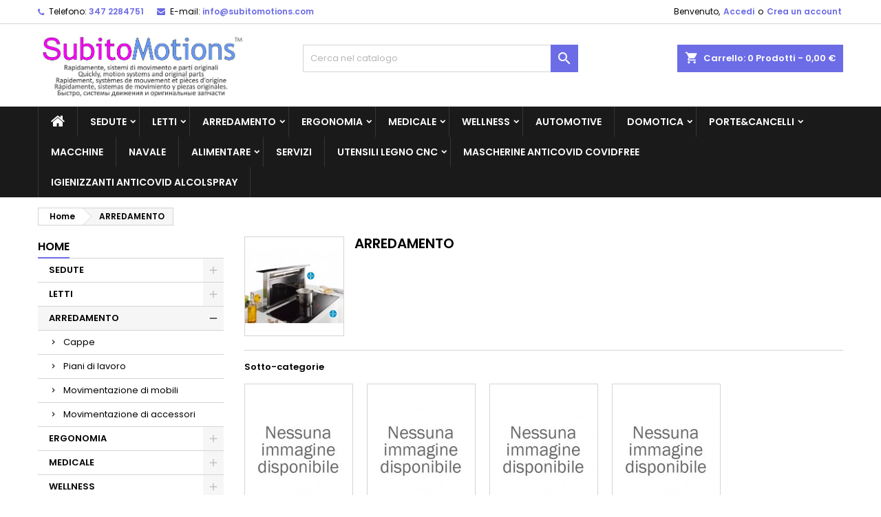

--- FILE ---
content_type: text/html; charset=utf-8
request_url: https://www.subitomotions.com/12-arredamento
body_size: 13212
content:
<!doctype html>
<html lang="it">

  <head>
    
      
  <meta charset="utf-8">


  <meta http-equiv="x-ua-compatible" content="ie=edge">



  <title>ARREDAMENTO</title>
  <meta name="description" content="">
  <meta name="keywords" content="">
        <link rel="canonical" href="https://www.subitomotions.com/12-arredamento">
  


  <meta name="viewport" content="width=device-width, initial-scale=1">



  <link rel="icon" type="image/vnd.microsoft.icon" href="/img/favicon.ico?1572107529">
  <link rel="shortcut icon" type="image/x-icon" href="/img/favicon.ico?1572107529">



    <link rel="stylesheet" href="https://www.subitomotions.com/themes/AngarTheme/assets/cache/theme-c3555423.css" type="text/css" media="all">


<link rel="stylesheet" href="https://fonts.googleapis.com/css?family=Poppins:400,600&amp;subset=latin,latin-ext" type="text/css" media="all" />


  

  <script type="text/javascript">
        var prestashop = {"cart":{"products":[],"totals":{"total":{"type":"total","label":"Totale","amount":0,"value":"0,00\u00a0\u20ac"},"total_including_tax":{"type":"total","label":"Totale (IVA incl.)","amount":0,"value":"0,00\u00a0\u20ac"},"total_excluding_tax":{"type":"total","label":"Totale (IVA escl.)","amount":0,"value":"0,00\u00a0\u20ac"}},"subtotals":{"products":{"type":"products","label":"Totale parziale","amount":0,"value":"0,00\u00a0\u20ac"},"discounts":null,"shipping":{"type":"shipping","label":"Spedizione","amount":0,"value":"Gratis"},"tax":{"type":"tax","label":"IVA inclusa nel TOTALE","amount":0,"value":"0,00\u00a0\u20ac"}},"products_count":0,"summary_string":"0 articoli","vouchers":{"allowed":1,"added":[]},"discounts":[],"minimalPurchase":0,"minimalPurchaseRequired":""},"currency":{"name":"Euro","iso_code":"EUR","iso_code_num":"978","sign":"\u20ac"},"customer":{"lastname":null,"firstname":null,"email":null,"birthday":null,"newsletter":null,"newsletter_date_add":null,"optin":null,"website":null,"company":null,"siret":null,"ape":null,"is_logged":false,"gender":{"type":null,"name":null},"addresses":[]},"language":{"name":"Italiano (Italian)","iso_code":"it","locale":"it-IT","language_code":"it-it","is_rtl":"0","date_format_lite":"d\/m\/Y","date_format_full":"d\/m\/Y H:i:s","id":2},"page":{"title":"","canonical":"https:\/\/www.subitomotions.com\/12-arredamento","meta":{"title":"ARREDAMENTO","description":"","keywords":"","robots":"index"},"page_name":"category","body_classes":{"lang-it":true,"lang-rtl":false,"country-IT":true,"currency-EUR":true,"layout-left-column":true,"page-category":true,"tax-display-enabled":true,"category-id-12":true,"category-ARREDAMENTO":true,"category-id-parent-2":true,"category-depth-level-2":true},"admin_notifications":[]},"shop":{"name":"SubitoMotions","logo":"\/img\/sunitomotions-logo-1571732939.jpg","stores_icon":"\/img\/logo_stores.png","favicon":"\/img\/favicon.ico"},"urls":{"base_url":"https:\/\/www.subitomotions.com\/","current_url":"https:\/\/www.subitomotions.com\/12-arredamento","shop_domain_url":"https:\/\/www.subitomotions.com","img_ps_url":"https:\/\/www.subitomotions.com\/img\/","img_cat_url":"https:\/\/www.subitomotions.com\/img\/c\/","img_lang_url":"https:\/\/www.subitomotions.com\/img\/l\/","img_prod_url":"https:\/\/www.subitomotions.com\/img\/p\/","img_manu_url":"https:\/\/www.subitomotions.com\/img\/m\/","img_sup_url":"https:\/\/www.subitomotions.com\/img\/su\/","img_ship_url":"https:\/\/www.subitomotions.com\/img\/s\/","img_store_url":"https:\/\/www.subitomotions.com\/img\/st\/","img_col_url":"https:\/\/www.subitomotions.com\/img\/co\/","img_url":"https:\/\/www.subitomotions.com\/themes\/AngarTheme\/assets\/img\/","css_url":"https:\/\/www.subitomotions.com\/themes\/AngarTheme\/assets\/css\/","js_url":"https:\/\/www.subitomotions.com\/themes\/AngarTheme\/assets\/js\/","pic_url":"https:\/\/www.subitomotions.com\/upload\/","pages":{"address":"https:\/\/www.subitomotions.com\/indirizzo","addresses":"https:\/\/www.subitomotions.com\/indirizzi","authentication":"https:\/\/www.subitomotions.com\/login","cart":"https:\/\/www.subitomotions.com\/carrello","category":"https:\/\/www.subitomotions.com\/index.php?controller=category","cms":"https:\/\/www.subitomotions.com\/index.php?controller=cms","contact":"https:\/\/www.subitomotions.com\/contattaci","discount":"https:\/\/www.subitomotions.com\/buoni-sconto","guest_tracking":"https:\/\/www.subitomotions.com\/tracciatura-ospite","history":"https:\/\/www.subitomotions.com\/cronologia-ordini","identity":"https:\/\/www.subitomotions.com\/dati-personali","index":"https:\/\/www.subitomotions.com\/","my_account":"https:\/\/www.subitomotions.com\/account","order_confirmation":"https:\/\/www.subitomotions.com\/conferma-ordine","order_detail":"https:\/\/www.subitomotions.com\/index.php?controller=order-detail","order_follow":"https:\/\/www.subitomotions.com\/segui-ordine","order":"https:\/\/www.subitomotions.com\/ordine","order_return":"https:\/\/www.subitomotions.com\/index.php?controller=order-return","order_slip":"https:\/\/www.subitomotions.com\/buono-ordine","pagenotfound":"https:\/\/www.subitomotions.com\/pagina-non-trovata","password":"https:\/\/www.subitomotions.com\/recupero-password","pdf_invoice":"https:\/\/www.subitomotions.com\/index.php?controller=pdf-invoice","pdf_order_return":"https:\/\/www.subitomotions.com\/index.php?controller=pdf-order-return","pdf_order_slip":"https:\/\/www.subitomotions.com\/index.php?controller=pdf-order-slip","prices_drop":"https:\/\/www.subitomotions.com\/offerte","product":"https:\/\/www.subitomotions.com\/index.php?controller=product","search":"https:\/\/www.subitomotions.com\/ricerca","sitemap":"https:\/\/www.subitomotions.com\/Mappa del sito","stores":"https:\/\/www.subitomotions.com\/negozi","supplier":"https:\/\/www.subitomotions.com\/fornitori","register":"https:\/\/www.subitomotions.com\/login?create_account=1","order_login":"https:\/\/www.subitomotions.com\/ordine?login=1"},"alternative_langs":{"it-it":"https:\/\/www.subitomotions.com\/12-arredamento"},"theme_assets":"\/themes\/AngarTheme\/assets\/","actions":{"logout":"https:\/\/www.subitomotions.com\/?mylogout="},"no_picture_image":{"bySize":{"small_default":{"url":"https:\/\/www.subitomotions.com\/img\/p\/it-default-small_default.jpg","width":98,"height":98},"cart_default":{"url":"https:\/\/www.subitomotions.com\/img\/p\/it-default-cart_default.jpg","width":125,"height":125},"home_default":{"url":"https:\/\/www.subitomotions.com\/img\/p\/it-default-home_default.jpg","width":259,"height":259},"medium_default":{"url":"https:\/\/www.subitomotions.com\/img\/p\/it-default-medium_default.jpg","width":452,"height":452},"large_default":{"url":"https:\/\/www.subitomotions.com\/img\/p\/it-default-large_default.jpg","width":800,"height":800}},"small":{"url":"https:\/\/www.subitomotions.com\/img\/p\/it-default-small_default.jpg","width":98,"height":98},"medium":{"url":"https:\/\/www.subitomotions.com\/img\/p\/it-default-home_default.jpg","width":259,"height":259},"large":{"url":"https:\/\/www.subitomotions.com\/img\/p\/it-default-large_default.jpg","width":800,"height":800},"legend":""}},"configuration":{"display_taxes_label":true,"display_prices_tax_incl":true,"is_catalog":false,"show_prices":true,"opt_in":{"partner":true},"quantity_discount":{"type":"discount","label":"Sconto"},"voucher_enabled":1,"return_enabled":0},"field_required":[],"breadcrumb":{"links":[{"title":"Home","url":"https:\/\/www.subitomotions.com\/"},{"title":"ARREDAMENTO","url":"https:\/\/www.subitomotions.com\/12-arredamento"}],"count":2},"link":{"protocol_link":"https:\/\/","protocol_content":"https:\/\/"},"time":1764715219,"static_token":"b15c7338ddf4e75582702ea81446c75f","token":"1725bdb91919861c3462a9363cfabfd3"};
        var psr_icon_color = "#F19D76";
      </script>



  
<style>
body {
background-color: #ffffff;
font-family: "Poppins", Arial, Helvetica, sans-serif;
}

.products .product-miniature .product-title {
height: 32px;
}

.products .product-miniature .product-title a {
font-size: 14px;
line-height: 16px;
}

#content-wrapper .products .product-miniature .product-desc {
height: 36px;
}

@media (min-width: 991px) {
#home_categories ul li .cat-container {
min-height: 0px;
}
}

@media (min-width: 768px) {
a#_desktop_logo {
padding-top: 12px;
padding-bottom: 8px;
}
}

nav.header-nav {
background: #ffffff;
}

nav.header-nav,
.header_sep2 #contact-link span.shop-phone,
.header_sep2 #contact-link span.shop-phone.shop-tel,
.header_sep2 #contact-link span.shop-phone:last-child,
.header_sep2 .lang_currency_top,
.header_sep2 .lang_currency_top:last-child,
.header_sep2 #_desktop_currency_selector,
.header_sep2 #_desktop_language_selector,
.header_sep2 #_desktop_user_info {
border-color: #d6d4d4;
}

#contact-link,
#contact-link a,
.lang_currency_top span.lang_currency_text,
.lang_currency_top .dropdown i.expand-more,
nav.header-nav .user-info span,
nav.header-nav .user-info a.logout,
#languages-block-top div.current,
nav.header-nav a{
color: #000000;
}

#contact-link span.shop-phone strong,
#contact-link span.shop-phone strong a,
.lang_currency_top span.expand-more,
nav.header-nav .user-info a.account {
color: #6c6ce6;
}

#contact-link span.shop-phone i {
color: #6c6ce6;
}

.header-top {
background: #ffffff;
}

div#search_widget form button[type=submit] {
background: #6c6ce6;
color: #ffffff;
}

div#search_widget form button[type=submit]:hover {
background: #6c6ce6;
color: #ffffff;
}


#header div#_desktop_cart .blockcart .header {
background: #6c6ce6;
}

#header div#_desktop_cart .blockcart .header a.cart_link {
color: #ffffff;
}


#homepage-slider .bx-wrapper .bx-pager.bx-default-pager a:hover,
#homepage-slider .bx-wrapper .bx-pager.bx-default-pager a.active{
background: #6c6ce6;
}

div#rwd_menu {
background: #1b1a1b;
}

div#rwd_menu,
div#rwd_menu a {
color: #ffffff;
}

div#rwd_menu,
div#rwd_menu .rwd_menu_item,
div#rwd_menu .rwd_menu_item:first-child {
border-color: #363636;
}

div#rwd_menu .rwd_menu_item:hover,
div#rwd_menu .rwd_menu_item:focus,
div#rwd_menu .rwd_menu_item a:hover,
div#rwd_menu .rwd_menu_item a:focus {
color: #ffffff;
background: #6c6ce6;
}

#mobile_top_menu_wrapper2 .top-menu li a:hover,
.rwd_menu_open ul.user_info li a:hover {
background: #6c6ce6;
color: #ffffff;
}

#_desktop_top_menu{
background: #1b1a1b;
}

#_desktop_top_menu,
#_desktop_top_menu > ul > li,
.menu_sep1 #_desktop_top_menu > ul > li,
.menu_sep1 #_desktop_top_menu > ul > li:last-child,
.menu_sep2 #_desktop_top_menu,
.menu_sep2 #_desktop_top_menu > ul > li,
.menu_sep2 #_desktop_top_menu > ul > li:last-child,
.menu_sep3 #_desktop_top_menu,
.menu_sep4 #_desktop_top_menu,
.menu_sep5 #_desktop_top_menu,
.menu_sep6 #_desktop_top_menu {
border-color: #363636;
}

#_desktop_top_menu > ul > li > a {
color: #ffffff;
}

#_desktop_top_menu > ul > li:hover > a {
color: #ffffff;
background: #6c6ce6;
}

.submenu1 #_desktop_top_menu .popover.sub-menu ul.top-menu li a:hover {
background: #6c6ce6;
color: #ffffff;
}

#home_categories .homecat_title span {
border-color: #6c6ce6;
}

#home_categories ul li .homecat_name span {
background: #6c6ce6;
}

#home_categories ul li a.view_more {
background: #181818;
color: #ffffff;
border-color: #181818;
}

#home_categories ul li a.view_more:hover {
background: #6c6ce6;
color: #ffffff;
border-color: #6c6ce6;
}

.columns .text-uppercase a,
.columns .text-uppercase span,
.columns div#_desktop_cart .cart_index_title a,
#home_man_product .catprod_title a span {
border-color: #6c6ce6;
}

#index .tabs ul.nav-tabs li.nav-item a.active,
#index .tabs ul.nav-tabs li.nav-item a:hover,
.index_title a,
.index_title span {
border-color: #6c6ce6;
}

a.product-flags span.product-flag.new,
#home_cat_product a.product-flags span.product-flag.new,
#product #content .product-flags li,
#product #content .product-flags .product-flag.new {
background: #00b0ff;
}

.products .product-miniature .product-title a,
#home_cat_product ul li .right-block .name_block a {
color: #282828;
}

.products .product-miniature span.price,
#home_cat_product ul li .product-price-and-shipping .price,
.ui-widget .search_right span.search_price {
color: #6c6ce6;
}

.button-container .add-to-cart:hover,
#subcart .cart-buttons .viewcart:hover {
background: #6c6ce6;
color: #ffffff;
border-color: #6c6ce6;
}

.button-container .add-to-cart,
.button-container .add-to-cart:disabled,
#subcart .cart-buttons .viewcart {
background: #181818;
color: #ffffff;
border-color: #181818;
}

#home_cat_product .catprod_title span {
border-color: #6c6ce6;
}

#home_man .man_title span {
border-color: #6c6ce6;
}

div#angarinfo_block .icon_cms {
color: #6c6ce6;
}

.footer-container {
background: #f6f6f6;
}

.footer-container,
.footer-container .h3,
.footer-container .links .title,
.row.social_footer {
border-color: #dddddd;
}

.footer-container .h3 span,
.footer-container .h3 a,
.footer-container .links .title span.h3,
.footer-container .links .title a.h3 {
border-color: #6c6ce6;
}

.footer-container,
.footer-container .h3,
.footer-container .links .title .h3,
.footer-container a,
.footer-container li a,
.footer-container .links ul>li a {
color: #000000;
}

.block_newsletter .btn-newsletter {
background: #6c6ce6;
color: #ffffff;
}

.block_newsletter .btn-newsletter:hover {
background: #181818;
color: #ffffff;
}

.footer-container .bottom-footer {
background: #f6f6f6;
border-color: #dddddd;
color: #000000;
}

.product-prices .current-price span.price {
color: #6c6ce6;
}

.product-add-to-cart button.btn.add-to-cart:hover {
background: #6c6ce6;
color: #ffffff;
border-color: #6c6ce6;
}

.product-add-to-cart button.btn.add-to-cart,
.product-add-to-cart button.btn.add-to-cart:disabled {
background: #181818;
color: #ffffff;
border-color: #181818;
}

#product .tabs ul.nav-tabs li.nav-item a.active,
#product .tabs ul.nav-tabs li.nav-item a:hover,
#product .index_title span,
.page-product-heading span {
border-color: #6c6ce6;
}

.btn-primary:hover {
background: #3aa04c;
color: #ffffff;
border-color: #196f28;
}

.btn-primary,
.btn-primary.disabled,
.btn-primary:disabled,
.btn-primary.disabled:hover {
background: #43b754;
color: #ffffff;
border-color: #399a49;
}

.btn-secondary:hover {
background: #eeeeee;
color: #000000;
border-color: #d8d8d8;
}

.btn-secondary,
.btn-secondary.disabled,
.btn-secondary:disabled,
.btn-secondary.disabled:hover {
background: #f6f6f6;
color: #000000;
border-color: #d8d8d8;
}

.form-control:focus, .input-group.focus {
border-color: #dbdbdb;;
outline-color: #dbdbdb;;
}

body .pagination .page-list .current a,
body .pagination .page-list a:hover,
body .pagination .page-list .current a.disabled,
body .pagination .page-list .current a.disabled:hover {
color: #6c6ce6;
}

.page-my-account #content .links a:hover i {
color: #6c6ce6;
}

#scroll_top {
background: #6c6ce6;
color: #ffffff;
}

#scroll_top:hover,
#scroll_top:focus {
background: #1b1a1b;
color: #ffffff;
}

</style>



    
  </head>

  <body id="category" class="lang-it country-it currency-eur layout-left-column page-category tax-display-enabled category-id-12 category-arredamento category-id-parent-2 category-depth-level-2 	no_bg #ffffff bg_attatchment_fixed bg_position_tl bg_repeat_xy bg_size_initial slider_position_top slider_controls_white banners_top3 banners_top_tablets3 banners_top_phones1 banners_bottom2 banners_bottom_tablets2 banners_bottom_phones1 submenu1 pl_1col_qty_4 pl_2col_qty_4 pl_3col_qty_3 pl_1col_qty_bigtablets_4 pl_2col_qty_bigtablets_3 pl_3col_qty_bigtablets_2 pl_1col_qty_tablets_3 pl_1col_qty_phones_1 home_tabs2 pl_border_type1 32 14 16 pl_button_icon_no pl_button_qty2 pl_desc_no pl_reviews_no pl_availability_yes  hide_reference_no hide_reassurance_yes product_tabs1    menu_sep1 header_sep1 slider_full_width feat_cat_style2 feat_cat5 feat_cat_bigtablets3 feat_cat_tablets2 feat_cat_phones2 all_products_yes pl_colors_no newsletter_info_yes stickycart_yes stickymenu_yes homeicon_no pl_man_no product_hide_man_no   pl_ref_yes  mainfont_Poppins bg_white standard_carusele">

    
      
    

    <main>
      
              

      <header id="header">
        
          


  <div class="header-banner">
    
  </div>



  <nav class="header-nav">
    <div class="container">
      <div class="row">
          <div class="col-md-12 col-xs-12">
            <div id="_desktop_contact_link">
  <div id="contact-link">

			<span class="shop-phone contact_link">
			<a href="https://www.subitomotions.com/contattaci">Contatto</a>
		</span>
	
			<span class="shop-phone shop-tel">
			<i class="fa fa-phone"></i>
			<span class="shop-phone_text">Telefono:</span>
			<strong>347 2284751</strong>
		</span>
	
			<span class="shop-phone shop-email">
			<i class="fa fa-envelope"></i>
			<span class="shop-phone_text">E-mail:</span>
			<strong><a href="&#109;&#97;&#105;&#108;&#116;&#111;&#58;%69%6e%66%6f@%73%75%62%69%74%6f%6d%6f%74%69%6f%6e%73.%63%6f%6d" >&#x69;&#x6e;&#x66;&#x6f;&#x40;&#x73;&#x75;&#x62;&#x69;&#x74;&#x6f;&#x6d;&#x6f;&#x74;&#x69;&#x6f;&#x6e;&#x73;&#x2e;&#x63;&#x6f;&#x6d;</a></strong>
		</span>
	
  </div>
</div>


            <div id="_desktop_user_info">
  <div class="user-info">


	<ul class="user_info hidden-md-up">

		
			<li><a href="https://www.subitomotions.com/account" title="Accedi al tuo account cliente" rel="nofollow">Accedi</a></li>
			<li><a href="https://www.subitomotions.com/login?create_account=1" title="Accedi al tuo account cliente" rel="nofollow">Crea un account</a></li>

		
	</ul>


	<div class="hidden-sm-down">
		<span class="welcome">Benvenuto,</span>
					<a class="account" href="https://www.subitomotions.com/account" title="Accedi al tuo account cliente" rel="nofollow">Accedi</a>

			<span class="or">o</span>

			<a class="account" href="https://www.subitomotions.com/login?create_account=1" title="Accedi al tuo account cliente" rel="nofollow">Crea un account</a>
			</div>


  </div>
</div>
          </div>
      </div>
    </div>
  </nav>



  <div class="header-top">
    <div class="container">
	  <div class="row">
		<a href="https://www.subitomotions.com/" class="col-md-4 hidden-sm-down2" id="_desktop_logo">
			<img class="logo img-responsive" src="/img/sunitomotions-logo-1571732939.jpg" alt="SubitoMotions">
		</a>
		
<div id="_desktop_cart">

	<div class="cart_top">

		<div class="blockcart cart-preview inactive" data-refresh-url="//www.subitomotions.com/module/ps_shoppingcart/ajax">
			<div class="header">
			
				<div class="cart_index_title">
					<a class="cart_link" rel="nofollow" href="//www.subitomotions.com/carrello?action=show">
						<i class="material-icons shopping-cart">shopping_cart</i>
						<span class="hidden-sm-down cart_title">Carrello:</span>
						<span class="cart-products-count">
							0<span> Prodotti - 0,00 €</span>
						</span>
					</a>
				</div>


				<div id="subcart">

					<ul class="cart_products">

											<li>Non ci sono più articoli nel tuo carrello</li>
					
										</ul>

					<ul class="cart-subtotals">

				
						<li>
							<span class="text">Spedizione</span>
							<span class="value">Gratis</span>
							<span class="clearfix"></span>
						</li>

						<li>
							<span class="text">Totale</span>
							<span class="value">0,00 €</span>
							<span class="clearfix"></span>
						</li>

					</ul>

					<div class="cart-buttons">
						<a class="btn btn-primary viewcart" href="//www.subitomotions.com/carrello?action=show">Pagamento <i class="material-icons">&#xE315;</i></a>
											</div>

				</div>

			</div>
		</div>

	</div>

</div>


<!-- Block search module TOP -->
<div id="_desktop_search_widget" class="col-lg-4 col-md-4 col-sm-12 search-widget hidden-sm-down ">
	<div id="search_widget" data-search-controller-url="//www.subitomotions.com/ricerca">
		<form method="get" action="//www.subitomotions.com/ricerca">
			<input type="hidden" name="controller" value="search">
			<input type="text" name="s" value="" placeholder="Cerca nel catalogo" aria-label="Cerca">
			<button type="submit">
				<i class="material-icons search">&#xE8B6;</i>
				<span class="hidden-xl-down">Cerca</span>
			</button>
		</form>
	</div>
</div>
<!-- /Block search module TOP -->

		<div class="clearfix"></div>
	  </div>
    </div>

	<div id="rwd_menu" class="hidden-md-up">
		<div class="container">
			<div id="menu-icon2" class="rwd_menu_item"><i class="material-icons d-inline">&#xE5D2;</i></div>
			<div id="search-icon" class="rwd_menu_item"><i class="material-icons search">&#xE8B6;</i></div>
			<div id="user-icon" class="rwd_menu_item"><i class="material-icons logged">&#xE7FF;</i></div>
			<div id="_mobile_cart" class="rwd_menu_item"></div>
		</div>
		<div class="clearfix"></div>
	</div>

	<div class="container">
		<div id="mobile_top_menu_wrapper2" class="rwd_menu_open hidden-md-up" style="display:none;">
			<div class="js-top-menu mobile" id="_mobile_top_menu"></div>
		</div>

		<div id="mobile_search_wrapper" class="rwd_menu_open hidden-md-up" style="display:none;">
			<div id="_mobile_search_widget"></div>
		</div>

		<div id="mobile_user_wrapper" class="rwd_menu_open hidden-md-up" style="display:none;">
			<div id="_mobile_user_info"></div>
		</div>
	</div>
  </div>
  

<div class="menu js-top-menu position-static hidden-sm-down" id="_desktop_top_menu">
    
          <ul class="top-menu container" id="top-menu" data-depth="0">

					<li class="home_icon"><a href="https://www.subitomotions.com/"><i class="icon-home"></i><span>Home</span></a></li>
		
                    <li class="category" id="category-10">
                          <a
                class="dropdown-item sf-with-ul"
                href="https://www.subitomotions.com/10-sedute" data-depth="0"
                              >
                                                                      <span class="float-xs-right hidden-md-up">
                    <span data-target="#top_sub_menu_37624" data-toggle="collapse" class="navbar-toggler collapse-icons">
                      <i class="material-icons add">&#xE313;</i>
                      <i class="material-icons remove">&#xE316;</i>
                    </span>
                  </span>
                                SEDUTE
              </a>
                            <div  class="popover sub-menu js-sub-menu collapse" id="top_sub_menu_37624">
                
          <ul class="top-menu container"  data-depth="1">

		
                    <li class="category" id="category-68">
                          <a
                class="dropdown-item dropdown-submenu"
                href="https://www.subitomotions.com/68-assistenza-per-divani-e-poltrone" data-depth="1"
                              >
                                ASSISTENZA PER DIVANI E POLTRONE
              </a>
                          </li>
                    <li class="category" id="category-57">
                          <a
                class="dropdown-item dropdown-submenu"
                href="https://www.subitomotions.com/57-poltrone-alzapersone-in-48-h" data-depth="1"
                              >
                                POLTRONE ALZAPERSONE IN 48 h
              </a>
                          </li>
                    <li class="category" id="category-27">
                          <a
                class="dropdown-item dropdown-submenu"
                href="https://www.subitomotions.com/27-attuatori-motori-" data-depth="1"
                              >
                                ATTUATORI (MOTORI)
              </a>
                          </li>
                    <li class="category" id="category-30">
                          <a
                class="dropdown-item dropdown-submenu"
                href="https://www.subitomotions.com/30-alimentatori" data-depth="1"
                              >
                                ALIMENTATORI
              </a>
                          </li>
                    <li class="category" id="category-31">
                          <a
                class="dropdown-item dropdown-submenu"
                href="https://www.subitomotions.com/31-centraline" data-depth="1"
                              >
                                CENTRALINE
              </a>
                          </li>
                    <li class="category" id="category-28">
                          <a
                class="dropdown-item dropdown-submenu"
                href="https://www.subitomotions.com/28-comandi-pulsantiere-telecomandi-pannelli-di-controllo-touch-sensor-" data-depth="1"
                              >
                                COMANDI (PULSANTIERE, TELECOMANDI, PANNELLI DI CONTROLLO, TOUCH SENSOR)
              </a>
                          </li>
                    <li class="category" id="category-34">
                          <a
                class="dropdown-item dropdown-submenu"
                href="https://www.subitomotions.com/34-cavi-di-alimentazione-di-collegamento-e-prolunghe" data-depth="1"
                              >
                                CAVI DI ALIMENTAZIONE, DI COLLEGAMENTO E PROLUNGHE
              </a>
                          </li>
                    <li class="category" id="category-29">
                          <a
                class="dropdown-item dropdown-submenu"
                href="https://www.subitomotions.com/29-kit-standard-di-azionamento-" data-depth="1"
                              >
                                KIT STANDARD DI AZIONAMENTO
              </a>
                          </li>
                    <li class="category" id="category-21">
                          <a
                class="dropdown-item dropdown-submenu"
                href="https://www.subitomotions.com/21-meccanismi-recliner-zero-wall" data-depth="1"
                              >
                                MECCANISMI RECLINER ZERO WALL
              </a>
                          </li>
                    <li class="category" id="category-22">
                          <a
                class="dropdown-item dropdown-submenu"
                href="https://www.subitomotions.com/22-meccanismi-lift-" data-depth="1"
                              >
                                MECCANISMI LIFT
              </a>
                          </li>
                    <li class="category" id="category-32">
                          <a
                class="dropdown-item dropdown-submenu"
                href="https://www.subitomotions.com/32-sistemi-massaggio-" data-depth="1"
                              >
                                SISTEMI MASSAGGIO
              </a>
                          </li>
                    <li class="category" id="category-23">
                          <a
                class="dropdown-item dropdown-submenu"
                href="https://www.subitomotions.com/23-meccanismi-recliner" data-depth="1"
                              >
                                MECCANISMI RECLINER
              </a>
                          </li>
                    <li class="category" id="category-33">
                          <a
                class="dropdown-item dropdown-submenu"
                href="https://www.subitomotions.com/33-chaise-longue-e-slitte-" data-depth="1"
                              >
                                CHAISE LONGUE E SLITTE
              </a>
                          </li>
                    <li class="category" id="category-24">
                          <a
                class="dropdown-item dropdown-submenu"
                href="https://www.subitomotions.com/24-poggiatesta" data-depth="1"
                              >
                                POGGIATESTA
              </a>
                          </li>
                    <li class="category" id="category-25">
                          <a
                class="dropdown-item dropdown-submenu"
                href="https://www.subitomotions.com/25-schienali" data-depth="1"
                              >
                                SCHIENALI
              </a>
                          </li>
                    <li class="category" id="category-26">
                          <a
                class="dropdown-item dropdown-submenu"
                href="https://www.subitomotions.com/26-cricchetti" data-depth="1"
                              >
                                CRICCHETTI
              </a>
                          </li>
              </ul>
    
              </div>
                          </li>
                    <li class="category" id="category-11">
                          <a
                class="dropdown-item sf-with-ul"
                href="https://www.subitomotions.com/11-letti" data-depth="0"
                              >
                                                                      <span class="float-xs-right hidden-md-up">
                    <span data-target="#top_sub_menu_1136" data-toggle="collapse" class="navbar-toggler collapse-icons">
                      <i class="material-icons add">&#xE313;</i>
                      <i class="material-icons remove">&#xE316;</i>
                    </span>
                  </span>
                                LETTI
              </a>
                            <div  class="popover sub-menu js-sub-menu collapse" id="top_sub_menu_1136">
                
          <ul class="top-menu container"  data-depth="1">

		
                    <li class="category" id="category-35">
                          <a
                class="dropdown-item dropdown-submenu"
                href="https://www.subitomotions.com/35-motori-per-reti-e-letti-" data-depth="1"
                              >
                                MOTORI PER RETI E LETTI
              </a>
                          </li>
                    <li class="category" id="category-36">
                          <a
                class="dropdown-item dropdown-submenu"
                href="https://www.subitomotions.com/36-reti-per-divani-letto" data-depth="1"
                              >
                                RETI PER DIVANI LETTO
              </a>
                          </li>
              </ul>
    
              </div>
                          </li>
                    <li class="category current " id="category-12">
                          <a
                class="dropdown-item sf-with-ul"
                href="https://www.subitomotions.com/12-arredamento" data-depth="0"
                              >
                                                                      <span class="float-xs-right hidden-md-up">
                    <span data-target="#top_sub_menu_93884" data-toggle="collapse" class="navbar-toggler collapse-icons">
                      <i class="material-icons add">&#xE313;</i>
                      <i class="material-icons remove">&#xE316;</i>
                    </span>
                  </span>
                                ARREDAMENTO
              </a>
                            <div  class="popover sub-menu js-sub-menu collapse" id="top_sub_menu_93884">
                
          <ul class="top-menu container"  data-depth="1">

		
                    <li class="category" id="category-37">
                          <a
                class="dropdown-item dropdown-submenu"
                href="https://www.subitomotions.com/37-cappe" data-depth="1"
                              >
                                Cappe
              </a>
                          </li>
                    <li class="category" id="category-38">
                          <a
                class="dropdown-item dropdown-submenu"
                href="https://www.subitomotions.com/38-piani-di-lavoro" data-depth="1"
                              >
                                Piani di lavoro
              </a>
                          </li>
                    <li class="category" id="category-39">
                          <a
                class="dropdown-item dropdown-submenu"
                href="https://www.subitomotions.com/39-movimentazione-di-mobili" data-depth="1"
                              >
                                Movimentazione di mobili
              </a>
                          </li>
                    <li class="category" id="category-40">
                          <a
                class="dropdown-item dropdown-submenu"
                href="https://www.subitomotions.com/40-movimentazione-di-accessori" data-depth="1"
                              >
                                Movimentazione di accessori
              </a>
                          </li>
              </ul>
    
              </div>
                          </li>
                    <li class="category" id="category-13">
                          <a
                class="dropdown-item sf-with-ul"
                href="https://www.subitomotions.com/13-ergonomia" data-depth="0"
                              >
                                                                      <span class="float-xs-right hidden-md-up">
                    <span data-target="#top_sub_menu_35751" data-toggle="collapse" class="navbar-toggler collapse-icons">
                      <i class="material-icons add">&#xE313;</i>
                      <i class="material-icons remove">&#xE316;</i>
                    </span>
                  </span>
                                ERGONOMIA
              </a>
                            <div  class="popover sub-menu js-sub-menu collapse" id="top_sub_menu_35751">
                
          <ul class="top-menu container"  data-depth="1">

		
                    <li class="category" id="category-41">
                          <a
                class="dropdown-item dropdown-submenu"
                href="https://www.subitomotions.com/41-tavoli-regolabili" data-depth="1"
                              >
                                Tavoli regolabili
              </a>
                          </li>
                    <li class="category" id="category-42">
                          <a
                class="dropdown-item dropdown-submenu"
                href="https://www.subitomotions.com/42-altri-dispositivi" data-depth="1"
                              >
                                Altri dispositivi
              </a>
                          </li>
              </ul>
    
              </div>
                          </li>
                    <li class="category" id="category-14">
                          <a
                class="dropdown-item sf-with-ul"
                href="https://www.subitomotions.com/14-medicale" data-depth="0"
                              >
                                                                      <span class="float-xs-right hidden-md-up">
                    <span data-target="#top_sub_menu_38093" data-toggle="collapse" class="navbar-toggler collapse-icons">
                      <i class="material-icons add">&#xE313;</i>
                      <i class="material-icons remove">&#xE316;</i>
                    </span>
                  </span>
                                MEDICALE
              </a>
                            <div  class="popover sub-menu js-sub-menu collapse" id="top_sub_menu_38093">
                
          <ul class="top-menu container"  data-depth="1">

		
                    <li class="category" id="category-55">
                          <a
                class="dropdown-item dropdown-submenu"
                href="https://www.subitomotions.com/55-poltrone-da-ambulatorio" data-depth="1"
                              >
                                Poltrone da ambulatorio
              </a>
                          </li>
                    <li class="category" id="category-43">
                          <a
                class="dropdown-item dropdown-submenu"
                href="https://www.subitomotions.com/43-poltrone-operatorie" data-depth="1"
                              >
                                Poltrone operatorie
              </a>
                          </li>
                    <li class="category" id="category-44">
                          <a
                class="dropdown-item dropdown-submenu"
                href="https://www.subitomotions.com/44-sollevatori" data-depth="1"
                              >
                                Sollevatori
              </a>
                          </li>
                    <li class="category" id="category-54">
                          <a
                class="dropdown-item dropdown-submenu"
                href="https://www.subitomotions.com/54-macchine-per-trattamenti-di-bellezza" data-depth="1"
                              >
                                Macchine per trattamenti di bellezza
              </a>
                          </li>
              </ul>
    
              </div>
                          </li>
                    <li class="category" id="category-18">
                          <a
                class="dropdown-item sf-with-ul"
                href="https://www.subitomotions.com/18-wellness" data-depth="0"
                              >
                                                                      <span class="float-xs-right hidden-md-up">
                    <span data-target="#top_sub_menu_97984" data-toggle="collapse" class="navbar-toggler collapse-icons">
                      <i class="material-icons add">&#xE313;</i>
                      <i class="material-icons remove">&#xE316;</i>
                    </span>
                  </span>
                                WELLNESS
              </a>
                            <div  class="popover sub-menu js-sub-menu collapse" id="top_sub_menu_97984">
                
          <ul class="top-menu container"  data-depth="1">

		
                    <li class="category" id="category-51">
                          <a
                class="dropdown-item dropdown-submenu"
                href="https://www.subitomotions.com/51-tapis-roulant" data-depth="1"
                              >
                                Tapis roulant
              </a>
                          </li>
                    <li class="category" id="category-52">
                          <a
                class="dropdown-item dropdown-submenu"
                href="https://www.subitomotions.com/52-lampade-solari" data-depth="1"
                              >
                                Lampade solari
              </a>
                          </li>
                    <li class="category" id="category-53">
                          <a
                class="dropdown-item dropdown-submenu"
                href="https://www.subitomotions.com/53-macchine-per-trattamenti-benessere" data-depth="1"
                              >
                                Macchine per trattamenti benessere
              </a>
                          </li>
              </ul>
    
              </div>
                          </li>
                    <li class="category" id="category-20">
                          <a
                class="dropdown-item"
                href="https://www.subitomotions.com/20-automotive" data-depth="0"
                              >
                                AUTOMOTIVE
              </a>
                          </li>
                    <li class="category" id="category-15">
                          <a
                class="dropdown-item sf-with-ul"
                href="https://www.subitomotions.com/15-domotica" data-depth="0"
                              >
                                                                      <span class="float-xs-right hidden-md-up">
                    <span data-target="#top_sub_menu_30376" data-toggle="collapse" class="navbar-toggler collapse-icons">
                      <i class="material-icons add">&#xE313;</i>
                      <i class="material-icons remove">&#xE316;</i>
                    </span>
                  </span>
                                DOMOTICA
              </a>
                            <div  class="popover sub-menu js-sub-menu collapse" id="top_sub_menu_30376">
                
          <ul class="top-menu container"  data-depth="1">

		
                    <li class="category" id="category-48">
                          <a
                class="dropdown-item dropdown-submenu"
                href="https://www.subitomotions.com/48-finestre" data-depth="1"
                              >
                                Finestre
              </a>
                          </li>
                    <li class="category" id="category-49">
                          <a
                class="dropdown-item dropdown-submenu"
                href="https://www.subitomotions.com/49-tapparelle" data-depth="1"
                              >
                                Tapparelle
              </a>
                          </li>
                    <li class="category" id="category-50">
                          <a
                class="dropdown-item dropdown-submenu"
                href="https://www.subitomotions.com/50-condizionamento" data-depth="1"
                              >
                                CONDIZIONAMENTO
              </a>
                          </li>
              </ul>
    
              </div>
                          </li>
                    <li class="category" id="category-19">
                          <a
                class="dropdown-item sf-with-ul"
                href="https://www.subitomotions.com/19-portecancelli" data-depth="0"
                              >
                                                                      <span class="float-xs-right hidden-md-up">
                    <span data-target="#top_sub_menu_5812" data-toggle="collapse" class="navbar-toggler collapse-icons">
                      <i class="material-icons add">&#xE313;</i>
                      <i class="material-icons remove">&#xE316;</i>
                    </span>
                  </span>
                                PORTE&amp;CANCELLI
              </a>
                            <div  class="popover sub-menu js-sub-menu collapse" id="top_sub_menu_5812">
                
          <ul class="top-menu container"  data-depth="1">

		
                    <li class="category" id="category-45">
                          <a
                class="dropdown-item dropdown-submenu"
                href="https://www.subitomotions.com/45-porte-scorrevoli" data-depth="1"
                              >
                                Porte scorrevoli
              </a>
                          </li>
                    <li class="category" id="category-46">
                          <a
                class="dropdown-item dropdown-submenu"
                href="https://www.subitomotions.com/46-cancelli" data-depth="1"
                              >
                                Cancelli
              </a>
                          </li>
                    <li class="category" id="category-47">
                          <a
                class="dropdown-item dropdown-submenu"
                href="https://www.subitomotions.com/47-barriere" data-depth="1"
                              >
                                Barriere
              </a>
                          </li>
              </ul>
    
              </div>
                          </li>
                    <li class="category" id="category-16">
                          <a
                class="dropdown-item"
                href="https://www.subitomotions.com/16-macchine" data-depth="0"
                              >
                                MACCHINE
              </a>
                          </li>
                    <li class="category" id="category-17">
                          <a
                class="dropdown-item"
                href="https://www.subitomotions.com/17-navale" data-depth="0"
                              >
                                NAVALE
              </a>
                          </li>
                    <li class="category" id="category-59">
                          <a
                class="dropdown-item sf-with-ul"
                href="https://www.subitomotions.com/59-alimentare" data-depth="0"
                              >
                                                                      <span class="float-xs-right hidden-md-up">
                    <span data-target="#top_sub_menu_79302" data-toggle="collapse" class="navbar-toggler collapse-icons">
                      <i class="material-icons add">&#xE313;</i>
                      <i class="material-icons remove">&#xE316;</i>
                    </span>
                  </span>
                                ALIMENTARE
              </a>
                            <div  class="popover sub-menu js-sub-menu collapse" id="top_sub_menu_79302">
                
          <ul class="top-menu container"  data-depth="1">

		
                    <li class="category" id="category-63">
                          <a
                class="dropdown-item dropdown-submenu"
                href="https://www.subitomotions.com/63-macchine-per-capsule-e-cialde" data-depth="1"
                              >
                                MACCHINE PER CAPSULE E CIALDE
              </a>
                          </li>
                    <li class="category" id="category-60">
                          <a
                class="dropdown-item dropdown-submenu"
                href="https://www.subitomotions.com/60-macchine-per-solubili" data-depth="1"
                              >
                                Macchine per solubili
              </a>
                          </li>
                    <li class="category" id="category-61">
                          <a
                class="dropdown-item dropdown-submenu"
                href="https://www.subitomotions.com/61-capsule-e-cialde" data-depth="1"
                              >
                                CAPSULE E CIALDE
              </a>
                          </li>
                    <li class="category" id="category-62">
                          <a
                class="dropdown-item dropdown-submenu"
                href="https://www.subitomotions.com/62-bevande-solubili" data-depth="1"
                              >
                                BEVANDE SOLUBILI
              </a>
                          </li>
              </ul>
    
              </div>
                          </li>
                    <li class="category" id="category-56">
                          <a
                class="dropdown-item"
                href="https://www.subitomotions.com/56-servizi" data-depth="0"
                              >
                                SERVIZI
              </a>
                          </li>
                    <li class="category" id="category-64">
                          <a
                class="dropdown-item sf-with-ul"
                href="https://www.subitomotions.com/64-utensili-legno-cnc" data-depth="0"
                              >
                                                                      <span class="float-xs-right hidden-md-up">
                    <span data-target="#top_sub_menu_6493" data-toggle="collapse" class="navbar-toggler collapse-icons">
                      <i class="material-icons add">&#xE313;</i>
                      <i class="material-icons remove">&#xE316;</i>
                    </span>
                  </span>
                                UTENSILI LEGNO CNC
              </a>
                            <div  class="popover sub-menu js-sub-menu collapse" id="top_sub_menu_6493">
                
          <ul class="top-menu container"  data-depth="1">

		
                    <li class="category" id="category-65">
                          <a
                class="dropdown-item dropdown-submenu"
                href="https://www.subitomotions.com/65-mandrini" data-depth="1"
                              >
                                Mandrini
              </a>
                          </li>
                    <li class="category" id="category-66">
                          <a
                class="dropdown-item dropdown-submenu"
                href="https://www.subitomotions.com/66-frese-sagomate-per-pantografi-cnc" data-depth="1"
                              >
                                Frese sagomate per pantografi CNC
              </a>
                          </li>
              </ul>
    
              </div>
                          </li>
                    <li class="category" id="category-58">
                          <a
                class="dropdown-item"
                href="https://www.subitomotions.com/58-mascherine-anticovid-covidfree" data-depth="0"
                              >
                                MASCHERINE ANTICOVID COVIDFREE
              </a>
                          </li>
                    <li class="category" id="category-67">
                          <a
                class="dropdown-item"
                href="https://www.subitomotions.com/67-igienizzanti-anticovid-alcolspray" data-depth="0"
                              >
                                IGIENIZZANTI ANTICOVID ALCOLSPRAY
              </a>
                          </li>
              </ul>
    
    <div class="clearfix"></div>
</div>


        
      </header>

      
        
<aside id="notifications">
  <div class="container">
    
    
    
      </div>
</aside>
      

                          
      <section id="wrapper">
        
        <div class="container">
			
										
			<div class="row">
			  
				<nav data-depth="2" class="breadcrumb hidden-sm-down">
  <ol itemscope itemtype="http://schema.org/BreadcrumbList">
          
        <li itemprop="itemListElement" itemscope itemtype="http://schema.org/ListItem">
          <a itemprop="item" href="https://www.subitomotions.com/">
            <span itemprop="name">Home</span>
          </a>
          <meta itemprop="position" content="1">
        </li>
      
          
        <li itemprop="itemListElement" itemscope itemtype="http://schema.org/ListItem">
          <a itemprop="item" href="https://www.subitomotions.com/12-arredamento">
            <span itemprop="name">ARREDAMENTO</span>
          </a>
          <meta itemprop="position" content="2">
        </li>
      
      </ol>
</nav>
			  

			  
				<div id="left-column" class="columns col-xs-12 col-sm-4 col-md-3">
				  				  



<div class="block-categories block">
		<div class="h6 text-uppercase facet-label">
		<a href="https://www.subitomotions.com/2-home" title="Categorie">Home</a>
	</div>

    <div class="block_content">
		<ul class="tree dhtml">
			
  <li><a href="https://www.subitomotions.com/10-sedute" >SEDUTE</a><ul>
  <li><a href="https://www.subitomotions.com/68-assistenza-per-divani-e-poltrone" >ASSISTENZA PER DIVANI E POLTRONE</a></li><li><a href="https://www.subitomotions.com/57-poltrone-alzapersone-in-48-h" >POLTRONE ALZAPERSONE IN 48 h</a></li><li><a href="https://www.subitomotions.com/27-attuatori-motori-" >ATTUATORI (MOTORI)</a></li><li><a href="https://www.subitomotions.com/30-alimentatori" >ALIMENTATORI</a></li><li><a href="https://www.subitomotions.com/31-centraline" >CENTRALINE</a></li><li><a href="https://www.subitomotions.com/28-comandi-pulsantiere-telecomandi-pannelli-di-controllo-touch-sensor-" >COMANDI (PULSANTIERE, TELECOMANDI, PANNELLI DI CONTROLLO, TOUCH SENSOR)</a></li><li><a href="https://www.subitomotions.com/34-cavi-di-alimentazione-di-collegamento-e-prolunghe" >CAVI DI ALIMENTAZIONE, DI COLLEGAMENTO E PROLUNGHE</a></li><li><a href="https://www.subitomotions.com/29-kit-standard-di-azionamento-" >KIT STANDARD DI AZIONAMENTO</a></li><li><a href="https://www.subitomotions.com/21-meccanismi-recliner-zero-wall" >MECCANISMI RECLINER ZERO WALL</a></li><li><a href="https://www.subitomotions.com/22-meccanismi-lift-" >MECCANISMI LIFT</a></li><li><a href="https://www.subitomotions.com/32-sistemi-massaggio-" >SISTEMI MASSAGGIO</a></li><li><a href="https://www.subitomotions.com/23-meccanismi-recliner" >MECCANISMI RECLINER</a></li><li><a href="https://www.subitomotions.com/33-chaise-longue-e-slitte-" >CHAISE LONGUE E SLITTE</a></li><li><a href="https://www.subitomotions.com/24-poggiatesta" >POGGIATESTA</a></li><li><a href="https://www.subitomotions.com/25-schienali" >SCHIENALI</a></li><li><a href="https://www.subitomotions.com/26-cricchetti" >CRICCHETTI</a></li></ul></li><li><a href="https://www.subitomotions.com/11-letti" >LETTI</a><ul>
  <li><a href="https://www.subitomotions.com/35-motori-per-reti-e-letti-" >MOTORI PER RETI E LETTI</a></li><li><a href="https://www.subitomotions.com/36-reti-per-divani-letto" >RETI PER DIVANI LETTO</a></li></ul></li><li><a href="https://www.subitomotions.com/12-arredamento" class="selected">ARREDAMENTO</a><ul>
  <li><a href="https://www.subitomotions.com/37-cappe" >Cappe</a></li><li><a href="https://www.subitomotions.com/38-piani-di-lavoro" >Piani di lavoro</a></li><li><a href="https://www.subitomotions.com/39-movimentazione-di-mobili" >Movimentazione di mobili</a></li><li><a href="https://www.subitomotions.com/40-movimentazione-di-accessori" >Movimentazione di accessori</a></li></ul></li><li><a href="https://www.subitomotions.com/13-ergonomia" >ERGONOMIA</a><ul>
  <li><a href="https://www.subitomotions.com/41-tavoli-regolabili" >Tavoli regolabili</a></li><li><a href="https://www.subitomotions.com/42-altri-dispositivi" >Altri dispositivi</a></li></ul></li><li><a href="https://www.subitomotions.com/14-medicale" >MEDICALE</a><ul>
  <li><a href="https://www.subitomotions.com/55-poltrone-da-ambulatorio" >Poltrone da ambulatorio</a></li><li><a href="https://www.subitomotions.com/43-poltrone-operatorie" >Poltrone operatorie</a></li><li><a href="https://www.subitomotions.com/44-sollevatori" >Sollevatori</a></li><li><a href="https://www.subitomotions.com/54-macchine-per-trattamenti-di-bellezza" >Macchine per trattamenti di bellezza</a></li></ul></li><li><a href="https://www.subitomotions.com/18-wellness" >WELLNESS</a><ul>
  <li><a href="https://www.subitomotions.com/51-tapis-roulant" >Tapis roulant</a></li><li><a href="https://www.subitomotions.com/52-lampade-solari" >Lampade solari</a></li><li><a href="https://www.subitomotions.com/53-macchine-per-trattamenti-benessere" >Macchine per trattamenti benessere</a></li></ul></li><li><a href="https://www.subitomotions.com/15-domotica" >DOMOTICA</a><ul>
  <li><a href="https://www.subitomotions.com/48-finestre" >Finestre</a></li><li><a href="https://www.subitomotions.com/49-tapparelle" >Tapparelle</a></li><li><a href="https://www.subitomotions.com/50-condizionamento" >CONDIZIONAMENTO</a></li></ul></li><li><a href="https://www.subitomotions.com/19-portecancelli" >PORTE&amp;CANCELLI</a><ul>
  <li><a href="https://www.subitomotions.com/45-porte-scorrevoli" >Porte scorrevoli</a></li><li><a href="https://www.subitomotions.com/46-cancelli" >Cancelli</a></li><li><a href="https://www.subitomotions.com/47-barriere" >Barriere</a></li></ul></li><li><a href="https://www.subitomotions.com/16-macchine" >MACCHINE</a></li><li><a href="https://www.subitomotions.com/17-navale" >NAVALE</a></li><li><a href="https://www.subitomotions.com/20-automotive" >AUTOMOTIVE</a></li><li><a href="https://www.subitomotions.com/59-alimentare" >ALIMENTARE</a><ul>
  <li><a href="https://www.subitomotions.com/63-macchine-per-capsule-e-cialde" >MACCHINE PER CAPSULE E CIALDE</a></li><li><a href="https://www.subitomotions.com/60-macchine-per-solubili" >Macchine per solubili</a></li><li><a href="https://www.subitomotions.com/61-capsule-e-cialde" >CAPSULE E CIALDE</a></li><li><a href="https://www.subitomotions.com/62-bevande-solubili" >BEVANDE SOLUBILI</a></li></ul></li><li><a href="https://www.subitomotions.com/56-servizi" >SERVIZI</a></li><li><a href="https://www.subitomotions.com/64-utensili-legno-cnc" >UTENSILI LEGNO CNC</a><ul>
  <li><a href="https://www.subitomotions.com/65-mandrini" >Mandrini</a></li><li><a href="https://www.subitomotions.com/66-frese-sagomate-per-pantografi-cnc" >Frese sagomate per pantografi CNC</a></li></ul></li><li><a href="https://www.subitomotions.com/58-mascherine-anticovid-covidfree" >MASCHERINE ANTICOVID COVIDFREE</a></li><li><a href="https://www.subitomotions.com/67-igienizzanti-anticovid-alcolspray" >IGIENIZZANTI ANTICOVID ALCOLSPRAY</a></li><li><a href="https://www.subitomotions.com/69-i-nostri-marchi" >I NOSTRI MARCHI</a></li>
		</ul>
	</div>

</div>
<div id="search_filters_wrapper" class="hidden-sm-down">
  <div id="search_filter_controls" class="hidden-md-up">
      <span id="_mobile_search_filters_clear_all"></span>
      <button class="btn btn-secondary ok">
        <i class="material-icons rtl-no-flip">&#xE876;</i>
        OK
      </button>
  </div>
  
</div>
<div id="search_filters_brands" class="block">
  <section class="facet">
        <div class="h6 text-uppercase facet-label">
      		<a href="https://www.subitomotions.com/brands" title="Marchi">Marchi</a>
	      </div>
    <div class="block_content no_brands">
              <p>Nessuna marca</p>
          </div>
  </section>
</div><div id="search_filters_suppliers" class="block">
  <section class="facet">
        <div class="h6 text-uppercase facet-label">
      		<a href="https://www.subitomotions.com/fornitori" title="Fornitori">Fornitori</a>
	      </div>

    <div class="block_content no_brands">
              <p>Nessun fornitore</p>
          </div>

  </section>
</div>

				  				</div>
			  

			  
  <div id="content-wrapper" class="left-column col-xs-12 col-sm-8 col-md-9">
    
    
  <section id="main">

    
    <div id="js-product-list-header">
    
		<div class="mobile_cat_name text-sm-center text-xs-center hidden-md-up">
		  <div class="h1">ARREDAMENTO</div>
		</div>

		<div id="category_desc" class="hidden-sm-down">

		  			<div class="category-image col-xs-12 col-sm-2">
			  <img class="img-responsive" src="https://www.subitomotions.com/c/12-category_default/arredamento.jpg" alt="ARREDAMENTO">
			</div>
		  
		  <div class="category-desc  col-xs-12 col-sm-10">
			<h1 class="cat_name">ARREDAMENTO</h1>
					  </div>

		  <div class="clearfix"></div>

		</div>

									<!-- Subcategories -->
				<div id="subcategories" class="hidden-sm-down">
					<p class="subcategory-heading">Sotto-categorie</p>
					<ul class="clearfix">
													<li>
								<div class="subcategory-image">
									<a href="https://www.subitomotions.com/37-cappe" title="Cappe" class="img">
																					<img class="replace-2x" src="https://www.subitomotions.com/c/it-default-category_default/cappe.jpg" alt="Cappe"/>
																			</a>
								</div>
								<h5><a class="subcategory-name" href="https://www.subitomotions.com/37-cappe">Cappe</a></h5>
															</li>
													<li>
								<div class="subcategory-image">
									<a href="https://www.subitomotions.com/38-piani-di-lavoro" title="Piani di lavoro" class="img">
																					<img class="replace-2x" src="https://www.subitomotions.com/c/it-default-category_default/piani-di-lavoro.jpg" alt="Piani di lavoro"/>
																			</a>
								</div>
								<h5><a class="subcategory-name" href="https://www.subitomotions.com/38-piani-di-lavoro">Piani di lavoro</a></h5>
															</li>
													<li>
								<div class="subcategory-image">
									<a href="https://www.subitomotions.com/39-movimentazione-di-mobili" title="Movimentazione di mobili" class="img">
																					<img class="replace-2x" src="https://www.subitomotions.com/c/it-default-category_default/movimentazione-di-mobili.jpg" alt="Movimentazione di mobili"/>
																			</a>
								</div>
								<h5><a class="subcategory-name" href="https://www.subitomotions.com/39-movimentazione-di-mobili">Movimentazione di mobili</a></h5>
															</li>
													<li>
								<div class="subcategory-image">
									<a href="https://www.subitomotions.com/40-movimentazione-di-accessori" title="Movimentazione di accessori" class="img">
																					<img class="replace-2x" src="https://www.subitomotions.com/c/it-default-category_default/movimentazione-di-accessori.jpg" alt="Movimentazione di accessori"/>
																			</a>
								</div>
								<h5><a class="subcategory-name" href="https://www.subitomotions.com/40-movimentazione-di-accessori">Movimentazione di accessori</a></h5>
															</li>
											</ul>
				</div>
					
    </div>

	
    <section id="products" class="">

      
        <div id="">
          
            <div id="js-product-list-top" class="row products-selection">
  <div class="col-md-6 hidden-sm-down total-products">
          <p>Ci sono 4 prodotti.</p>
      </div>
  <div class="col-md-6">
    <div class="row sort-by-row">

      
        
<span class="col-sm-3 col-md-5 hidden-sm-down sort-by">Ordina per:</span>
<div class="col-sm-12 col-xs-12 col-md-7 products-sort-order dropdown">
  <button
    class="btn-unstyle select-title"
    rel="nofollow"
    data-toggle="dropdown"
    aria-haspopup="true"
    aria-expanded="false">
    Rilevanza    <i class="material-icons float-xs-right">&#xE313;</i>
  </button>
  <div class="dropdown-menu">
          <a
        rel="nofollow"
        href="https://www.subitomotions.com/12-arredamento?order=product.position.asc"
        class="select-list current js-search-link"
      >
        Rilevanza
      </a>
          <a
        rel="nofollow"
        href="https://www.subitomotions.com/12-arredamento?order=product.name.asc"
        class="select-list js-search-link"
      >
        Nome, da A a Z
      </a>
          <a
        rel="nofollow"
        href="https://www.subitomotions.com/12-arredamento?order=product.name.desc"
        class="select-list js-search-link"
      >
        Nome, da Z ad A
      </a>
          <a
        rel="nofollow"
        href="https://www.subitomotions.com/12-arredamento?order=product.price.asc"
        class="select-list js-search-link"
      >
        Prezzo, da meno caro a più caro
      </a>
          <a
        rel="nofollow"
        href="https://www.subitomotions.com/12-arredamento?order=product.price.desc"
        class="select-list js-search-link"
      >
        Prezzo, da più caro a meno caro
      </a>
      </div>
</div>
      
	
          </div>
  </div>
  <div class="col-sm-12 hidden-md-up text-sm-center showing">
    Visualizzati 1-4 su 4 articoli
  </div>
</div>
          

		  		  <div class="grid_switcher">
			<i class="material-icons show_list">&#xE8EF;</i>
			<i class="material-icons show_grid">&#xE8F0;</i>
		  </div>

        </div>

        
          <div id="" class="hidden-sm-down">
            <section id="js-active-search-filters" class="hide">
  
    <p class="h6 hidden-xs-up">Filtri attivi</p>
  

  </section>

          </div>
        

        <div id="">
          
            
<div id="js-product-list">
  <div class="products row">
          
        


  <article class="product-miniature js-product-miniature" data-id-product="266" data-id-product-attribute="0">
    <div class="thumbnail-container">

		<div class="product-left">
			<div class="product-image-container">
				
				<a href="https://www.subitomotions.com/attuatori-motori-/266-ciar-attuatore-lm25-n5000-91464-per-cappa-faber-specchio-aeg-ed-altri-solo-riparazione.html" class="product-flags">
														</a>
				

				
				<a href="https://www.subitomotions.com/attuatori-motori-/266-ciar-attuatore-lm25-n5000-91464-per-cappa-faber-specchio-aeg-ed-altri-solo-riparazione.html" class="thumbnail product-thumbnail">
												  <img
					src = "https://www.subitomotions.com/1237-home_default/ciar-attuatore-lm25-n5000-91464-per-cappa-faber-specchio-aeg-ed-altri-solo-riparazione.jpg"
					alt = "CIAR attuatore LM25 N5000..."
					data-full-size-image-url = "https://www.subitomotions.com/1237-large_default/ciar-attuatore-lm25-n5000-91464-per-cappa-faber-specchio-aeg-ed-altri-solo-riparazione.jpg"
				  >
								</a>
				

												  
				    <a class="quick-view" href="#" data-link-action="quickview">
					  <i class="material-icons search">&#xE8B6;</i>Anteprima
				    </a>
				  
							</div>
		</div>

		<div class="product-right">
			<div class="product-description">
								<p class="pl_reference">
									Riferimento: 
					<span><strong>CIAR-LM25rip</strong></span>
								</p>

				<p class="pl_manufacturer">
								</p>

				
				  <h3 class="h3 product-title"><a href="https://www.subitomotions.com/attuatori-motori-/266-ciar-attuatore-lm25-n5000-91464-per-cappa-faber-specchio-aeg-ed-altri-solo-riparazione.html">CIAR attuatore LM25 N5000 91464 per cappa FABER Specchio, AEG ed altri, solo riparazione</a></h3>
				

				
				  
				

				
					<p class="product-desc">
						CIAR attuatore LM25 N5000 91464 per cappa FABER Specchio, AEG ed altri, solo riparazione
L&#039;attuatore verrà riparato e ricondizionato.
Tornerà come nuovo.
					</p>
				
			</div>

			<div class="product-bottom">
				
				  					<div class="product-price-and-shipping">
					  

					  <span class="sr-only">Prezzo</span>
					  <span class="price">104,92 €</span>

					  
					  

					  
					</div>
				  				

								<div class="button-container">
					<form action="https://www.subitomotions.com/carrello" method="post" class="add-to-cart-or-refresh">
					  <input type="hidden" name="token" value="b15c7338ddf4e75582702ea81446c75f">
					  <input type="hidden" name="id_product" value="266" class="product_page_product_id">
					  <input type="hidden" name="qty" value="1">

																	  <button class="btn add-to-cart" data-button-action="add-to-cart" type="submit" >
							<i class="material-icons shopping-cart"></i>
							Aggiungi al carrello
						  </button>
																</form>

					<a class="button lnk_view btn" href="https://www.subitomotions.com/attuatori-motori-/266-ciar-attuatore-lm25-n5000-91464-per-cappa-faber-specchio-aeg-ed-altri-solo-riparazione.html" title="Più">
						<span>Più</span>
					</a>
				</div>

				<div class="availability">
				
				  <span class="pl-availability">
																	
																				<i class="material-icons product-available">&#xE5CA;</i> In magazzino
															  </span>
				
				</div>

				<div class="highlighted-informations no-variants hidden-sm-down">
					
					  					
				</div>
			</div>
		</div>

		<div class="clearfix"></div>

    </div>
  </article>


      
          
        


  <article class="product-miniature js-product-miniature" data-id-product="305" data-id-product-attribute="0">
    <div class="thumbnail-container">

		<div class="product-left">
			<div class="product-image-container">
				
				<a href="https://www.subitomotions.com/attuatori-motori-/305-ciar-attuatore-lm25-n5000-91464-per-cappa-faber-specchio-aeg-ed-altri.html" class="product-flags">
														</a>
				

				
				<a href="https://www.subitomotions.com/attuatori-motori-/305-ciar-attuatore-lm25-n5000-91464-per-cappa-faber-specchio-aeg-ed-altri.html" class="thumbnail product-thumbnail">
												  <img
					src = "https://www.subitomotions.com/1310-home_default/ciar-attuatore-lm25-n5000-91464-per-cappa-faber-specchio-aeg-ed-altri.jpg"
					alt = "CIAR attuatore LM25 N5000..."
					data-full-size-image-url = "https://www.subitomotions.com/1310-large_default/ciar-attuatore-lm25-n5000-91464-per-cappa-faber-specchio-aeg-ed-altri.jpg"
				  >
								</a>
				

												  
				    <a class="quick-view" href="#" data-link-action="quickview">
					  <i class="material-icons search">&#xE8B6;</i>Anteprima
				    </a>
				  
							</div>
		</div>

		<div class="product-right">
			<div class="product-description">
								<p class="pl_reference">
									Riferimento: 
					<span><strong>CIAR-LM25-91464</strong></span>
								</p>

				<p class="pl_manufacturer">
								</p>

				
				  <h3 class="h3 product-title"><a href="https://www.subitomotions.com/attuatori-motori-/305-ciar-attuatore-lm25-n5000-91464-per-cappa-faber-specchio-aeg-ed-altri.html">CIAR attuatore LM25 N5000 91464 per cappa FABER Specchio, AEG ed altri</a></h3>
				

				
				  
				

				
					<p class="product-desc">
						CIAR attuatore LM25 N5000 91464 per cappa FABER Specchio, AEG ed altri
Si tratta di una realizzazione su richiesta e la consegna può richiedere 3-5 settimane
					</p>
				
			</div>

			<div class="product-bottom">
				
				  					<div class="product-price-and-shipping">
					  

					  <span class="sr-only">Prezzo</span>
					  <span class="price">124,44 €</span>

					  
					  

					  
					</div>
				  				

								<div class="button-container">
					<form action="https://www.subitomotions.com/carrello" method="post" class="add-to-cart-or-refresh">
					  <input type="hidden" name="token" value="b15c7338ddf4e75582702ea81446c75f">
					  <input type="hidden" name="id_product" value="305" class="product_page_product_id">
					  <input type="hidden" name="qty" value="1">

																	  <button class="btn add-to-cart" data-button-action="add-to-cart" type="submit" >
							<i class="material-icons shopping-cart"></i>
							Aggiungi al carrello
						  </button>
																</form>

					<a class="button lnk_view btn" href="https://www.subitomotions.com/attuatori-motori-/305-ciar-attuatore-lm25-n5000-91464-per-cappa-faber-specchio-aeg-ed-altri.html" title="Più">
						<span>Più</span>
					</a>
				</div>

				<div class="availability">
				
				  <span class="pl-availability">
																	
																				<i class="material-icons product-available">&#xE5CA;</i> In magazzino
															  </span>
				
				</div>

				<div class="highlighted-informations no-variants hidden-sm-down">
					
					  					
				</div>
			</div>
		</div>

		<div class="clearfix"></div>

    </div>
  </article>


      
          
        


  <article class="product-miniature js-product-miniature" data-id-product="323" data-id-product-attribute="0">
    <div class="thumbnail-container">

		<div class="product-left">
			<div class="product-image-container">
				
				<a href="https://www.subitomotions.com/cappe/323-ciar-riduttore-tm11-n5000-92259-per-cappa-faber-ed-altri.html" class="product-flags">
														</a>
				

				
				<a href="https://www.subitomotions.com/cappe/323-ciar-riduttore-tm11-n5000-92259-per-cappa-faber-ed-altri.html" class="thumbnail product-thumbnail">
												  <img
					src = "https://www.subitomotions.com/1343-home_default/ciar-riduttore-tm11-n5000-92259-per-cappa-faber-ed-altri.jpg"
					alt = "CIAR riduttore TM11 N5000..."
					data-full-size-image-url = "https://www.subitomotions.com/1343-large_default/ciar-riduttore-tm11-n5000-92259-per-cappa-faber-ed-altri.jpg"
				  >
								</a>
				

												  
				    <a class="quick-view" href="#" data-link-action="quickview">
					  <i class="material-icons search">&#xE8B6;</i>Anteprima
				    </a>
				  
							</div>
		</div>

		<div class="product-right">
			<div class="product-description">
								<p class="pl_reference">
									Riferimento: 
					<span><strong>CIAR-TM11-92259</strong></span>
								</p>

				<p class="pl_manufacturer">
								</p>

				
				  <h3 class="h3 product-title"><a href="https://www.subitomotions.com/cappe/323-ciar-riduttore-tm11-n5000-92259-per-cappa-faber-ed-altri.html">CIAR riduttore TM11 N5000 92259 per cappa FABER ed altri</a></h3>
				

				
				  
				

				
					<p class="product-desc">
						CIAR attuatore LM25 N5000 92259 per cappa FABER ed altri
Si tratta di una realizzazione su richiesta e la consegna può richiedere 3-5 settimane
NOTA: Trattandosi di un prodotto personalizzato perchè realizzato in base al codice articolo che ne determina le caratteristiche (misure e caratteristiche meccaniche, elettriche e di potenza), non si applica il...
					</p>
				
			</div>

			<div class="product-bottom">
				
				  					<div class="product-price-and-shipping">
					  

					  <span class="sr-only">Prezzo</span>
					  <span class="price">95,16 €</span>

					  
					  

					  
					</div>
				  				

								<div class="button-container">
					<form action="https://www.subitomotions.com/carrello" method="post" class="add-to-cart-or-refresh">
					  <input type="hidden" name="token" value="b15c7338ddf4e75582702ea81446c75f">
					  <input type="hidden" name="id_product" value="323" class="product_page_product_id">
					  <input type="hidden" name="qty" value="1">

																	  <button class="btn add-to-cart" data-button-action="add-to-cart" type="submit" >
							<i class="material-icons shopping-cart"></i>
							Aggiungi al carrello
						  </button>
																</form>

					<a class="button lnk_view btn" href="https://www.subitomotions.com/cappe/323-ciar-riduttore-tm11-n5000-92259-per-cappa-faber-ed-altri.html" title="Più">
						<span>Più</span>
					</a>
				</div>

				<div class="availability">
				
				  <span class="pl-availability">
																	
																				<i class="material-icons product-available">&#xE5CA;</i> In magazzino
															  </span>
				
				</div>

				<div class="highlighted-informations no-variants hidden-sm-down">
					
					  					
				</div>
			</div>
		</div>

		<div class="clearfix"></div>

    </div>
  </article>


      
          
        


  <article class="product-miniature js-product-miniature" data-id-product="429" data-id-product-attribute="0">
    <div class="thumbnail-container">

		<div class="product-left">
			<div class="product-image-container">
				
				<a href="https://www.subitomotions.com/attuatori-motori-/429-ciar-n5000-91718-attuatore-per-cappa-siemens-ld97aa670.html" class="product-flags">
														</a>
				

				
				<a href="https://www.subitomotions.com/attuatori-motori-/429-ciar-n5000-91718-attuatore-per-cappa-siemens-ld97aa670.html" class="thumbnail product-thumbnail">
												  <img
					src = "https://www.subitomotions.com/1700-home_default/ciar-n5000-91718-attuatore-per-cappa-siemens-ld97aa670.jpg"
					alt = "CIAR-N5000 91718 attuatore..."
					data-full-size-image-url = "https://www.subitomotions.com/1700-large_default/ciar-n5000-91718-attuatore-per-cappa-siemens-ld97aa670.jpg"
				  >
								</a>
				

												  
				    <a class="quick-view" href="#" data-link-action="quickview">
					  <i class="material-icons search">&#xE8B6;</i>Anteprima
				    </a>
				  
							</div>
		</div>

		<div class="product-right">
			<div class="product-description">
								<p class="pl_reference">
									Riferimento: 
					<span><strong>CIAR-N500091718</strong></span>
								</p>

				<p class="pl_manufacturer">
								</p>

				
				  <h3 class="h3 product-title"><a href="https://www.subitomotions.com/attuatori-motori-/429-ciar-n5000-91718-attuatore-per-cappa-siemens-ld97aa670.html">CIAR-N5000 91718 attuatore per cappa SIEMENS LD97AA670</a></h3>
				

				
				  
				

				
					<p class="product-desc">
						CIAR attuatore N5000 91718 per cappa
Si tratta di una realizzazione su richiesta e la consegna può richiedere 3-5 settimane
					</p>
				
			</div>

			<div class="product-bottom">
				
				  					<div class="product-price-and-shipping">
					  

					  <span class="sr-only">Prezzo</span>
					  <span class="price">148,84 €</span>

					  
					  

					  
					</div>
				  				

								<div class="button-container">
					<form action="https://www.subitomotions.com/carrello" method="post" class="add-to-cart-or-refresh">
					  <input type="hidden" name="token" value="b15c7338ddf4e75582702ea81446c75f">
					  <input type="hidden" name="id_product" value="429" class="product_page_product_id">
					  <input type="hidden" name="qty" value="1">

																	  <button class="btn add-to-cart" data-button-action="add-to-cart" type="submit" >
							<i class="material-icons shopping-cart"></i>
							Aggiungi al carrello
						  </button>
																</form>

					<a class="button lnk_view btn" href="https://www.subitomotions.com/attuatori-motori-/429-ciar-n5000-91718-attuatore-per-cappa-siemens-ld97aa670.html" title="Più">
						<span>Più</span>
					</a>
				</div>

				<div class="availability">
				
				  <span class="pl-availability">
																	
																				<i class="material-icons product-available">&#xE5CA;</i> In magazzino
															  </span>
				
				</div>

				<div class="highlighted-informations no-variants hidden-sm-down">
					
					  					
				</div>
			</div>
		</div>

		<div class="clearfix"></div>

    </div>
  </article>


      
      </div>

  
    
<nav class="pagination">
  <div class="col-md-3 hidden-sm-down">
    
      Visualizzati 1-4 su 4 articoli
    
  </div>



  <div class="col-md-6">
    
         
  </div>



</nav>

  

  <div class="hidden-md-up text-xs-right up">
    <a href="#header" class="btn btn-secondary back_to_top">
      Torna all'inizio
      <i class="material-icons">&#xE316;</i>
    </a>
  </div>
</div>
          
        </div>

        <div id="js-product-list-bottom">
          
            <div id="js-product-list-bottom"></div>
          
        </div>

          </section>

  </section>

    
  </div>


			  
			</div>
        </div>
        

		<div class="container hook_box">
			
			
		</div>

      </section>

      <footer id="footer">
        
          
<div class="container">
  <div class="row">
    
      
    
  </div>
</div>

<div class="footer-container">

  <div class="container">

    <div class="row">
      
        
			<div class="col-md-3 links wrapper">
		  		  <div class="h3 hidden-sm-down"><span>AZIENDA</span></div>
		  		  <div class="title clearfix hidden-md-up" data-target="#footer_sub_menu_83947" data-toggle="collapse">
			<span class="h3">AZIENDA</span>
			<span class="float-xs-right">
			  <span class="navbar-toggler collapse-icons">
				<i class="material-icons add">&#xE313;</i>
				<i class="material-icons remove">&#xE316;</i>
			  </span>
			</span>
		  </div>
		  <ul id="footer_sub_menu_83947" class="collapse">
						  <li>
				<a
					id="link-cms-page-6-1"
					class="cms-page-link"
					href="https://www.subitomotions.com/content/6-chi-siamo"
					title=""
									>
				  Chi siamo
				</a>
			  </li>
						  <li>
				<a
					id="link-cms-page-7-1"
					class="cms-page-link"
					href="https://www.subitomotions.com/content/7-dove-siamo"
					title=""
									>
				  Dove siamo
				</a>
			  </li>
						  <li>
				<a
					id="link-cms-page-8-1"
					class="cms-page-link"
					href="https://www.subitomotions.com/content/8-i-nostri-partner"
					title=""
									>
				  I nostri partner
				</a>
			  </li>
					  </ul>
		</div>
				<div class="col-md-3 links wrapper">
		  		  <div class="h3 hidden-sm-down"><span>INFORMAZIONI</span></div>
		  		  <div class="title clearfix hidden-md-up" data-target="#footer_sub_menu_21217" data-toggle="collapse">
			<span class="h3">INFORMAZIONI</span>
			<span class="float-xs-right">
			  <span class="navbar-toggler collapse-icons">
				<i class="material-icons add">&#xE313;</i>
				<i class="material-icons remove">&#xE316;</i>
			  </span>
			</span>
		  </div>
		  <ul id="footer_sub_menu_21217" class="collapse">
						  <li>
				<a
					id="link-cms-page-9-2"
					class="cms-page-link"
					href="https://www.subitomotions.com/content/9-termini-e-condizioni"
					title=""
									>
				  Termini e condizioni
				</a>
			  </li>
						  <li>
				<a
					id="link-static-page-contact-2"
					class="cms-page-link"
					href="https://www.subitomotions.com/contattaci"
					title="Si può usare il nostro modulo per contattarci"
									>
				  Contattaci
				</a>
			  </li>
					  </ul>
		</div>
	<div id="block_myaccount_infos" class="col-md-3 links wrapper">
    <div class="h3 myaccount-title hidden-sm-down">
    <a class="text-uppercase" href="https://www.subitomotions.com/account" rel="nofollow">
      Il tuo account
    </a>
  </div>
  <div class="title clearfix hidden-md-up" data-target="#footer_account_list" data-toggle="collapse">
    <span class="h3">Il tuo account</span>
    <span class="float-xs-right">
      <span class="navbar-toggler collapse-icons">
        <i class="material-icons add">&#xE313;</i>
        <i class="material-icons remove">&#xE316;</i>
      </span>
    </span>
  </div>
  <ul class="account-list collapse" id="footer_account_list">
            <li>
          <a href="https://www.subitomotions.com/dati-personali" title="Informazioni personali" rel="nofollow">
            Informazioni personali
          </a>
        </li>
            <li>
          <a href="https://www.subitomotions.com/cronologia-ordini" title="Ordini" rel="nofollow">
            Ordini
          </a>
        </li>
            <li>
          <a href="https://www.subitomotions.com/buono-ordine" title="Note di credito" rel="nofollow">
            Note di credito
          </a>
        </li>
            <li>
          <a href="https://www.subitomotions.com/indirizzi" title="Indirizzi" rel="nofollow">
            Indirizzi
          </a>
        </li>
            <li>
          <a href="https://www.subitomotions.com/buoni-sconto" title="Buoni" rel="nofollow">
            Buoni
          </a>
        </li>
        
	</ul>
</div><div class="block-contact col-md-3 links wrapper">
  <div class="h3 block-contact-title hidden-sm-down">
    <a class="text-uppercase" href="https://www.subitomotions.com/contattaci" rel="nofollow">
      Contatto
    </a>
  </div>
  <div class="title clearfix hidden-md-up" data-target="#footer_contact" data-toggle="collapse">
    <span class="h3">Contatto</span>
    <span class="float-xs-right">
      <span class="navbar-toggler collapse-icons">
        <i class="material-icons add">&#xE313;</i>
        <i class="material-icons remove">&#xE316;</i>
      </span>
    </span>
  </div>
  <ul class="account-list collapse" id="footer_contact">
    	<li><p><img src="https://www.subitomotions.com/img/cms/subitomotions_footer.JPG" alt="" width="279" height="37" /></p>
<p>è divisione di</p>
<p>PRETELLI SYSTEMS S.N.C.</p>
<p>Via Marsiglia n. 2, 61122 Pesaro (PU), ITALIA</p>
<p>P.IVA IT01262460411</p>
<p>Numero REA: PS - 119260</p> </li>	<li>Telefono: <strong>347 2284751</strong></li>	<li>E-mail: <strong><a href="&#109;&#97;&#105;&#108;&#116;&#111;&#58;%69%6e%66%6f@%73%75%62%69%74%6f%6d%6f%74%69%6f%6e%73.%63%6f%6d" >&#x69;&#x6e;&#x66;&#x6f;&#x40;&#x73;&#x75;&#x62;&#x69;&#x74;&#x6f;&#x6d;&#x6f;&#x74;&#x69;&#x6f;&#x6e;&#x73;&#x2e;&#x63;&#x6f;&#x6d;</a></strong></li>  </ul>
</div><a href="javascript:void(0);" id="scroll_top" title="Scroll to Top" style="display: none;"></a>

      
    </div>

    <div class="row social_footer">
      
        
<div class="block_newsletter col-lg-6 col-md-12 col-sm-12">
  <div class="row">
    <p id="block-newsletter-label" class="col-md-4 col-xs-12">Newsletter</p>
    <div id="block-newsletter-content" class="col-md-8 col-xs-12">
      <form action="https://www.subitomotions.com/#footer" method="post">
        <div class="row">
          <div class="col-xs-12">
            <input
              class="btn btn-newsletter float-xs-right hidden-xs-down"
              name="submitNewsletter"
              type="submit"
              value="Iscriviti"
            >
            <input
              class="btn btn-newsletter float-xs-right hidden-sm-up"
              name="submitNewsletter"
              type="submit"
              value="OK"
            >
            <div class="input-wrapper">
              <input
                name="email"
                type="text"
                value=""
                placeholder="Il tuo indirizzo email"
                aria-labelledby="block-newsletter-label"
              >
            </div>
            <input type="hidden" name="action" value="0">
            <div class="clearfix"></div>
          </div>
          <div class="col-xs-12">
                              <p class="news_info">Puoi annullare l&#039;iscrizione in ogni momenti. A questo scopo, cerca le info di contatto nelle note legali.</p>
                                                          
                        </div>
        </div>
      </form>
    </div>
  </div>
</div>


  <div class="block-social col-lg-6 col-md-12 col-sm-12">
    <ul>
              <li class="facebook"><a href="https://www.facebook.com/SubitoRelaxcom-114437996621804/" target="_blank"><span>Facebook</span></a></li>
          </ul>
	<p id="block-social-label">Seguici</p>
  </div>


      
    </div>

  </div>

  <div class="bottom-footer">
      
        © Copyright 2025 SubitoMotions. All Rights Reserved.
      
  </div>

</div>
        
      </footer>

    </main>

    
        <script type="text/javascript" src="https://www.subitomotions.com/themes/AngarTheme/assets/cache/bottom-f2ec5422.js" ></script>


    

    
      <script>
$(window).load(function(){
		$('#angarslider').bxSlider({
			maxSlides: 1,
			slideWidth: 1920,
			infiniteLoop: true,
			auto: true,
			pager: 1,
			autoHover: 1,
			speed: 500,
			pause: 3000,
			touchEnabled: true
		});
});
</script>

    
  </body>

</html>